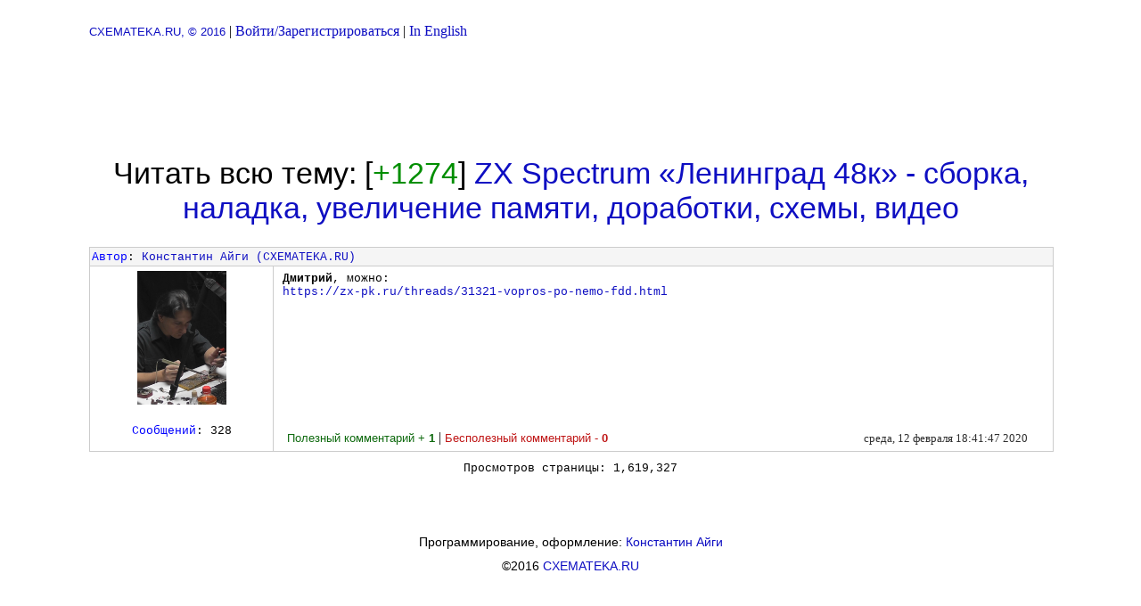

--- FILE ---
content_type: text/html; charset=utf-8
request_url: https://www.cxemateka.ru/ru/building_zx_spectrum_128k_clone_beta_disk_interface_ay_3_8910_ym2149f/p638
body_size: 3698
content:
<!DOCTYPE html><HTML><HEAD><TITLE> ZX Spectrum «Ленинград 48к» - сборка, наладка, увеличение памяти, доработки, схемы, видео </TITLE>
<META NAME="KeyWords" CONTENT="CXEMATEKA.RU - Схемы, руководства, статьи, решения для профессионалов и любителей: ZX Spectrum «Ленинград 48к» - сборка, наладка, увеличение памяти, доработки, схемы, видео">
<META NAME="Description" CONTENT="CXEMATEKA.RU - Схемы, руководства, статьи, решения для профессионалов и любителей: ZX Spectrum «Ленинград 48к» - сборка, наладка, увеличение памяти, доработки, схемы, видео">
<meta http-equiv="X-UA-Compatible" content="IE=edge">
<STYLE TYPE="text/css"><!--
TT {font-family: "Courier New", monospace, serif; font-size: 0.8125em;}
TABLE { margin-left: auto; margin-right: auto; }
BIG { font: 34px verdana, tahoma, arial, sans-serif; text-decoration: none; word-wrap: break-word; }
A { text-decoration: none; }
A:link    { color: #0E0EC2; }
A:visited { color: #0E0EC2; }
A:hover   { color: #ff0000; }
.d { font: 13px arial, sans-serif; word-wrap: break-word; }
.h { font: 16px arial, sans-serif; text-decoration: none; word-wrap: break-word; }
.f { font: 16px arial, sans-serif; text-decoration: none; word-wrap: break-word; }
.c { color: #008E00; font: 15px arial, sans-serif; text-decoration: none; word-wrap: break-word; }
A.lk:link    { color: #106b10; font: 13px arial, sans-serif; }
A.lk:visited { color: #106b10; font: 13px arial, sans-serif; }
A.lk:hover   { color: #ff0000; }
A.dk:link    { color: #bf1515; font: 13px arial, sans-serif; }
A.dk:visited { color: #bf1515; font: 13px arial, sans-serif; }
A.dk:hover   { color: #ff0000; }
.lks { color: #106b10; font: 13px arial, sans-serif; }
.dks { color: #bf1515; font: 13px arial, sans-serif; }
body {
	padding: 10px;
	background: #fff;
	max-width: 1080px;
	min-width: 928px;
	margin: 0 auto !important;
	float: none !important;
}
hr { color: #cccccc; background-color: #cccccc; border: none; height: 1px; clear: both; }
PRE {
	font-family: "Courier New", monospace, serif; font-size: 0.8125em;
	white-space: pre-wrap; word-wrap: break-word;
}
.post_view img {
	border: 0px;
	max-width: 100%;
	height: auto !important;
	width: expression(this.width > 620 ? '100%': true);
}
.post_view {
	margin-top: 3px;
	margin-left: 7px;
	padding-top: 3px;
	margin-bottom: 16px;
	display: block;
	word-wrap: break-word;
}
.rpost_view img {
	border: 0px;
	max-width: 100%;
	height: auto !important;
	width: expression(this.width > 500 ? '100%': true);
}
.rpost_view {
	margin-top: 3px;
	padding-top: 3px;
	margin-bottom: 16px;
	display: block;
	word-wrap: break-word;
}
.lpost_view img {
	border: 0px;
	max-width: 100%;
	height: auto !important;
	width: expression(this.width > 500 ? '100%': true);
}
.lpost_view {
	width:90%;
	margin:auto;
	font: 12px arial;
	color: #2e2e2e;
	display: block;
	word-wrap: break-word;
}
.text_rght {
	width:90%;
	text-align:center;
}
.ptbl {
	min-width: 634px;
	margin-left: auto;
	margin-right: auto;
}
.colmask {
	clear:both;
	float:left;
	width:100%;
	overflow:hidden;
	border-top: 2px solid #fff;
	border-bottom: 2px solid #fff;
}
.colleft {
	float:left;
	width:104%;
	position:relative;
	border-right: 4px solid #c1cfd8;
}
.col1,
.col2 {
	float:left;
	position:relative;
	padding:0 0 1em 3px;
	overflow:hidden;
}
.doublepage {
	background:#f2f7f8;
}
.doublepage .colleft {
	right:51%;
	background:#faf7f1;
}
.doublepage .col1 {
	width:50%;
	left:49%;
	overflow:visible;
}
.doublepage .col2 {
	width:45%;
	left:50%;
}
#footer {
	clear:both;
	float:left;
	width:100%;
	background: #f2f7f8;
	border-top: 4px solid #c1cfd8;
}
#header {
	clear:both;
	float:left;
	width:100%;
	background: #f2f7f8;
	border-top: 4px solid #ffcf00;
	border-bottom: 4px solid #c1cfd8;
}
#head_cnt {
	width: 100%;
	min-height:98px;
	border-top: 2px solid #fff;
	border-bottom: 2px solid #fff;
}
#hit_top {
	float:left;
	width:100%;
	text-align:center;
	background: #f5f5f5;
}
#hit_top_left {
	width:250px;
	float:left;
	background: #fff;
	border-top: 1px solid #f5f5f5;
}
#hit_top_right {
	width:728px;
	display:inline-block;
}
.div_pst_head {
	clear:both;
	float:left;
	width:100%;
	padding-bottom:2px;
	background:whitesmoke;
	border: 1px solid #ccc;
	word-wrap: break-word;
	margin-top:8px;
}
.div_pst_mask {
	position:relative;
	clear:both;
	float:left;
	width:100%;
	overflow:hidden;
	border-bottom: 1px solid #ccc;
	border-right: 1px solid #ccc;
	border-left: 1px solid #ccc;
	margin-bottom:8px;
}
.div_pst_left {
	float:left;
	width:100%;
	position:relative;
	border-right: 1px solid #ccc;
}
.div_pst_col1,
.div_pst_col2 {
	padding:0;
	float:left;
	position:relative;
	overflow:hidden;
}
.div_pst_ava {
	background:#fff;
}
.div_pst_ava .div_pst_left {
	right:81%;
	background:#fff;
}
.div_pst_ava .div_pst_col1 {
	width:79%;
	left:101%;
	background:#fff;
	min-height:206px;
	height: expression(scrollHeight < 206 ? '206px' : 'auto');
}
.div_pst_ava .div_pst_col2 {
	padding-top:5px;
	width:17%;
	left:3%;
}
.unrg_post {
	clear:both;
	float:left;
	width:100%;
	background:#fff;
	position:relative;
	margin-bottom:8px;
	border-bottom: 1px solid #ccc;
	border-right: 1px solid #ccc;
	border-left: 1px solid #ccc;
}
.pst_author {
	padding:2px;
	word-wrap: break-word;
}
.ablock {
	width:90%;
	clear:both;
	display:block;
	margin-top:16px;
	margin-left: auto;
	margin-right: auto;
	text-align:center;
}
.ublock {
	width:90%;
	clear:both;
	display:block;
	margin-left: auto;
	margin-right: auto;
	text-align:center;
	word-wrap:break-word;
	text-decoration: none;
	font: 16px arial, sans-serif;
}
.ublock_head {
	width:100%;
	margin-top:16px;
	border:1px solid #ccc;
	background:whitesmoke;
	text-align:center;
	display:block;
}
.ublock_body {
	width:100%;
	border:1px solid #ccc;
	border-top:0;
	background:#fff;
	text-align:center;
	word-wrap:break-word;
	display:block;
}
.ublock_left {
	width:49%;
	float:left;
	display:block;
}
.ublock_right {
	width:49%;
	float:right;
	display:block;
}
.ublock_dks,
.ublock_lks,
.ublock_text {
	margin:4px;
	display:block;
	font: 14px arial, sans-serif;
}
.ublock_lks {
	color: #106b10;
}
.ublock_dks {
	color: #bf1515;
}
.ublock_img {
	display:block;
	min-height:170px;
	height: expression(scrollHeight < 170 ? '170px' : 'auto');
}
.hitkaraoke,
.reckaraoke {
	cursor:pointer;
	opacity:0.9;
	color: #0E0EC2;
}
.reckaraoke:hover,
.hitkaraoke:hover {
	opacity:1;
	color: #ff0000;
}
.imc,
.imb {
	display: block;
	margin: 0 auto;
}
.imb {
	border: 1px solid #ccc;
}
--></STYLE>
<script type="text/javascript" src="/js/jquery-1.10.2.min.js"></script>
</HEAD><BODY VLINK=#0E0EC2 BGCOLOR=#ffffff LINK=#0E0EC2 ALINK=#ff0000>

<p><a href=https://www.cxemateka.ru/ style="font: 13px arial, sans-serif;">CXEMATEKA.RU, &copy; 2016</a> | <a href=/u/>Войти/Зарегистрироваться</a> | <a href=/en/building_zx_spectrum_128k_clone_beta_disk_interface_ay_3_8910_ym2149f/p638>In English</a></p>

<div style="display:inline-block;width:100%;text-align:center;">
<div style="display:inline-block;width:728px;height:90px;margin-top:5px;">
<script async src="//pagead2.googlesyndication.com/pagead/js/adsbygoogle.js"></script>
<!-- cxemateka_top_728x90 -->
<ins class="adsbygoogle"
     style="display:inline-block;width:728px;height:90px"
     data-ad-client="ca-pub-7093288927147322"
     data-ad-slot="4308983135"></ins>
<script>
(adsbygoogle = window.adsbygoogle || []).push({});
</script>
</div></div>

<P ALIGN=CENTER><BIG>Читать всю тему: [<font color='#008E00'>+1274</font>] <a href="/ru/building_zx_spectrum_128k_clone_beta_disk_interface_ay_3_8910_ym2149f">ZX Spectrum «Ленинград 48к» - сборка, наладка, увеличение памяти, доработки, схемы, видео</a></BIG></P>

<div id="div_users" style="text-align: center;"></div>

<A NAME="first"></A><div class="div_pst_head">
<TT style="padding:2px"><font color=blue>Автор</font>: <a href="/u/cxemateka" target="_top">Константин Айги (CXEMATEKA.RU)</a></TT></div><div class="div_pst_mask div_pst_ava"><div class="div_pst_left"><div class="div_pst_col1">
<TT class="rpost_view"><b>Дмитрий</b>, можно:<br>
<a href="https://zx-pk.ru/threads/31321-vopros-po-nemo-fdd.html" target=_blank>https://zx-pk.ru/threads/31321-vopros-po-nemo-fdd.html</a></TT>
<br><div style="position:absolute;bottom:5px;left:5px;"><a href="/u/" class=lk>Полезный комментарий + <b>1</b></a> | <a href="/u/" class=dk>Бесполезный комментарий - <b>0</b></a></div><div style="position:absolute;bottom:5px;right:5px;"><font color=#2E2E2E size=2>среда, 12 февраля 18:41:47 2020&nbsp;&nbsp;&nbsp;&nbsp;</font></div>
</div><div class="div_pst_col2"><table cellspacing=0 cellpadding=0 height=202><tr><td align=center height=154><a href="/u/cxemateka" target="_top"><img src="https://www.cxemateka.ru/img/cxemateka/s.photo.png?1481283626" width=100 height=150 border=0 alt="Константин Айги (CXEMATEKA.RU)" title="Константин Айги (CXEMATEKA.RU)"></a></td></tr><tr><td align=center><tt><font color=blue>Сообщений</font>: 328</tt></td></tr></table></div></div></div>

<P align=center><TT>Просмотров страницы: 1,619,327</TT></P>

<P align=center><TABLE CELLPADDING=3 CELLSPACING=3 WIDTH=100%>
<TR><TD ALIGN=CENTER><!--LiveInternet counter--><script type="text/javascript">
document.write("<a href='//www.liveinternet.ru/click' "+
"target=_blank><img src='//counter.yadro.ru/hit?t14.3;r"+
escape(document.referrer)+((typeof(screen)=="undefined")?"":
";s"+screen.width+"*"+screen.height+"*"+(screen.colorDepth?
screen.colorDepth:screen.pixelDepth))+";u"+escape(document.URL)+
";h"+escape(document.title.substring(0,150))+";"+Math.random()+
"' alt='' title='LiveInternet: показано число просмотров за 24"+
" часа, посетителей за 24 часа и за сегодня' "+
"border='0' width='88' height='31'><\/a>")
</script><!--/LiveInternet--></TD></TR>
<TR><TD ALIGN=CENTER><font style="font: 14px arial, sans-serif;">Программирование, оформление: <a href="mailto:aeterna@mmnt.ru">Константин Айги</a></font></TD></TR>
<TR><TD ALIGN=CENTER><font style="font: 14px arial, sans-serif;">&copy;2016 <A HREF=https://www.cxemateka.ru/>CXEMATEKA.RU</A></font></TD></TR>
</TABLE></P>



</BODY></HTML>


--- FILE ---
content_type: text/html; charset=utf-8
request_url: https://www.google.com/recaptcha/api2/aframe
body_size: 267
content:
<!DOCTYPE HTML><html><head><meta http-equiv="content-type" content="text/html; charset=UTF-8"></head><body><script nonce="v1PN2juTRH1OsEZd0MSuXA">/** Anti-fraud and anti-abuse applications only. See google.com/recaptcha */ try{var clients={'sodar':'https://pagead2.googlesyndication.com/pagead/sodar?'};window.addEventListener("message",function(a){try{if(a.source===window.parent){var b=JSON.parse(a.data);var c=clients[b['id']];if(c){var d=document.createElement('img');d.src=c+b['params']+'&rc='+(localStorage.getItem("rc::a")?sessionStorage.getItem("rc::b"):"");window.document.body.appendChild(d);sessionStorage.setItem("rc::e",parseInt(sessionStorage.getItem("rc::e")||0)+1);localStorage.setItem("rc::h",'1769109878862');}}}catch(b){}});window.parent.postMessage("_grecaptcha_ready", "*");}catch(b){}</script></body></html>